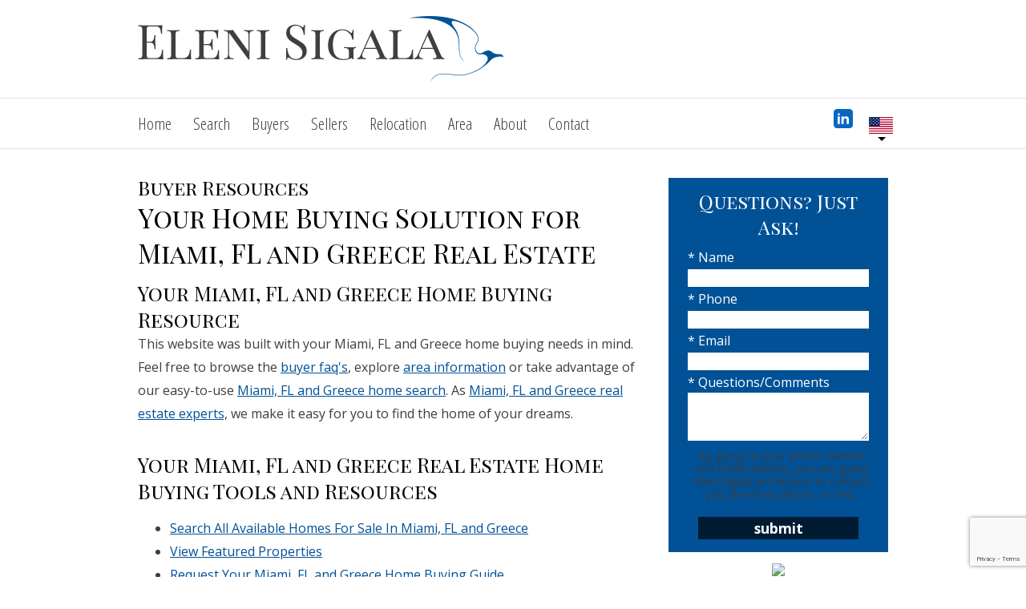

--- FILE ---
content_type: text/html; charset=UTF-8
request_url: https://www.elenisigala.com/buyers.php
body_size: 9151
content:
<!DOCTYPE html>
<html lang="en">
<head>
    <link href='https://fonts.googleapis.com/css?family=Open+Sans:400italic,700italic,400,700|Playfair+Display+SC:400,400italic,700,700italic|Open+Sans+Condensed:300' rel='stylesheet' type='text/css'>
    <link rel="stylesheet" href="https://www.elenisigala.com/site.css" TYPE="text/css">


    <title>Miami, FL and Greece Real Estate Home Buyers Assistance Provided by Eleni Sigala </title>
    <meta http-equiv="Content-Type" content="text/html;charset=utf-8">
<meta name="format-detection" content="telephone=no">
<meta http-equiv="x-ua-compatible" content="ie=edge">
	<meta name="description" content="Miami, FL and Greece Real Estate information for home buyers in Miami, FL and Greece. Allow Eleni Sigala assist you with buying your Miami, FL and Greece home or property">
	<meta name="keywords" content="Miami, FL and Greece Real Estate, Miami, FL and Greece Home Buyers Assistance, Eleni Sigala home buyer assistance">
            <link rel="canonical" href="https://www.elenisigala.com/buyers.php">
    
    <meta name="viewport" content="width=device-width, user-scalable=false">
    <meta name="google-translate-customization" content="edec3374594523cc-525f3a83f542d309-gb0bf0120c2e7b8d9-13"></meta>
    

<script>
  window.dataLayer = window.dataLayer || [];
  function gtag(){
    dataLayer.push(arguments);
  }
  gtag('js', new Date());

  
  
  function gtag_report_conversion(form_id, form_name) {
    gtag('event', 'conversion', {
      'event': 'conversion',
      'form_id': form_id,
      'form_name': form_name
    });
    return false;
  }

  </script>




<meta name="google-site-verification" content="0m3Pty1K32muVe2Fs-zBYSEpXP7SUtdmOnUhqE53jw0" /><script>
  (function(i,s,o,g,r,a,m){i['GoogleAnalyticsObject']=r;i[r]=i[r]||function(){
  (i[r].q=i[r].q||[]).push(arguments)},i[r].l=1*new Date();a=s.createElement(o),
  m=s.getElementsByTagName(o)[0];a.async=1;a.src=g;m.parentNode.insertBefore(a,m)
  })(window,document,'script','//www.google-analytics.com/analytics.js','ga');

  ga('create', 'UA-60897647-1', 'auto');
  ga('send', 'pageview');

</script>
</head>
<body id="buyers" >
    <div id="divback" class="section-">
        <div class="top">
            <div id="header">
                <a href="https://www.elenisigala.com" class="logo"><img loading="lazy" src="https://reappdata.global.ssl.fastly.net/site_data/elenisigala/layouts/sea/images/logo.png" alt="Eleni Sigala"></a>
            </div>            <div id="Hmenu">
                <div class="center-pad">
                    <div class="menu-drop" style="display: none;"><a href="#" class="btn-menu-drop">
                    <div class="menu-icon"><span></span><span></span><span></span></div>
                    </a></div>
                    <ul class="hmenu-defaults main-menu" id="tophorizontal-navigation">
                                                <li class="menu-1  menu_first">
                            <a href="https://www.elenisigala.com"
                                      >
                    Home
                </a>
                                </li>
                                                <li class="menu-2 ">
                            <a href="https://www.elenisigala.com/idx-search.php"
                                      >
                    Search
                </a>
                                </li>
                                        <li class="menu-3 menuselected">
                            <a href="https://www.elenisigala.com/buyers.php"
                   class="menu-has-children"                   >
                    Buyers
                </a>
                                                            <ul>                    <li>
                        <a href="https://www.elenisigala.com/investing-in-miami-real-estate" >
                            Investing In Miami Real Estate
                        </a>
                    </li>
                                                                            <li>
                        <a href="https://www.elenisigala.com/buyers-faq.php" >
                            Buyers FAQ's
                        </a>
                    </li>
                                                                            <li>
                        <a href="https://www.elenisigala.com/mortgage.php" >
                            Mortgage Calculator
                        </a>
                    </li>
                    </ul>                                    </li>
                                                                                                                                <li class="menu-4 ">
                            <a href="https://www.elenisigala.com/sellers.php"
                   class="menu-has-children"                   >
                    Sellers
                </a>
                                                            <ul>                    <li>
                        <a href="https://www.elenisigala.com/form-list-your-home.php" >
                            List Your Property with Eleni Sigala
                        </a>
                    </li>
                                                                            <li>
                        <a href="https://www.elenisigala.com/form-cma.php" >
                            Learn the Value of Your Property
                        </a>
                    </li>
                                                                            <li>
                        <a href="https://www.elenisigala.com/sellers-ready.php" >
                            Staging Tips
                        </a>
                    </li>
                                                                            <li>
                        <a href="https://www.elenisigala.com/form-neighborhood-sold-report.php" >
                            Neighborhood Sold Report
                        </a>
                    </li>
                    </ul>                                    </li>
                                                                                        <li class="menu-5 ">
                            <a href="https://www.elenisigala.com/relocation.php"
                   class="menu-has-children"                   >
                    Relocation
                </a>
                                                            <ul>                    <li>
                        <a href="https://www.elenisigala.com/relocation-moving.php" >
                            Moving Tips
                        </a>
                    </li>
                                                                            <li>
                        <a href="https://www.elenisigala.com/form-relocation.php" >
                            Relocation Package Request
                        </a>
                    </li>
                    </ul>                                    </li>
                                                <li class="menu-6 ">
                            <a href="https://www.elenisigala.com/area"
                                      >
                    Area
                </a>
                                </li>
                                                                                                                                <li class="menu-7 ">
                            <a href="https://www.elenisigala.com/staff.php"
                   class="menu-has-children"                   >
                    About
                </a>
                                                            <ul>                    <li>
                        <a href="https://www.elenisigala.com/staff.php" >
                            About Eleni Sigala
                        </a>
                    </li>
                                                                            <li>
                        <a href="https://www.elenisigala.com/staff.php" >
                            Read My Blog
                        </a>
                    </li>
                                                                            <li>
                        <a href="https://www.elenisigala.com/staff.php" >
                            Reviews
                        </a>
                    </li>
                                                                            <li>
                        <a href="https://www.elenisigala.com/staff.php" >
                            Business Directory
                        </a>
                    </li>
                    </ul>                                    </li>
                                                <li class="menu-8  menu_last">
                            <a href="https://www.elenisigala.com/contact.php"
                                      >
                    Contact
                </a>
                                </li>
    </ul>
                        <div class="social_widget">
        <ul class="agent_social agent_social--margin-12">
                            <li class="social-LinkedIn staff_widget--social-LinkedIn">
                    <a 
                        target="_blank" 
                        rel="noopener nofollow" 
                        href="https://www.linkedin.com/pub/eleni-sigala/45/4ba/54"
                        aria-label="Connect on LinkedIn"
                    >
                        <?xml version="1.0" encoding="utf-8"?><svg focusable="false" aria-hidden="true" xmlns="http://www.w3.org/2000/svg" width="24" height="24" viewBox="0 0 159.6 159.6">
    <path id="Exclusion_3" data-name="Exclusion 3" d="M130.909,160H29.09A29.123,29.123,0,0,1,0,130.909V29.09A29.123,29.123,0,0,1,29.09,0H130.909A29.123,29.123,0,0,1,160,29.09V130.909A29.123,29.123,0,0,1,130.909,160ZM95.618,77.331a12.208,12.208,0,0,1,12.2,12.192v35.055h19.05V89.522c0-6.675,0-16.762-7.621-22.858a24.355,24.355,0,0,0-15.329-5.48A25.016,25.016,0,0,0,96,62.473c-6.787,2.264-12.518,8.042-12.576,8.1V62.094H64.377v62.483h19.05V89.522A12.205,12.205,0,0,1,95.618,77.331ZM33.135,62.094v62.483h19.05V62.094Zm9.909-26.671a9.144,9.144,0,1,0,9.141,9.146A9.157,9.157,0,0,0,43.044,35.423Z" transform="translate(-0.002 0)" fill="#0a66c2" stroke="rgba(0,0,0,0)" stroke-width="24"/>
</svg>

                    </a>
                </li>
                    </ul>
    </div>

                    <div id="google_translate_element" style="display: none;"></div>
                     <div class="translation-links">
                        <a class="english" data-lang="English"><img loading="lazy" src="https://reappdata.global.ssl.fastly.net/site_data/elenisigala/layouts/sea/images/flag-us.png" alt="English" title="English"></a>
                        <a class="spanish" data-lang="Spanish"><img alt="Spanish" title="Spanish" loading="lazy" src="https://reappdata.global.ssl.fastly.net/site_data/elenisigala/layouts/sea/images/flag-spanish.png"></a>
                        <a class="french" data-lang="French"><img alt="French" title="French" loading="lazy" src="https://reappdata.global.ssl.fastly.net/site_data/elenisigala/layouts/sea/images/flag-france.png"></a>
                        <a class="german" data-lang="Russian"><img alt="Russian" title="Russian" loading="lazy" src="https://reappdata.global.ssl.fastly.net/site_data/elenisigala/layouts/sea/images/flag-russia.png"></a>
                    </div>
                </div>
            </div>
        </div>
                <div id="root">
            <div class="inner-content">
                                <div id="primary-column" class="primary-column" data-role="page">
                    <div class="content-pad" data-role="content">
                                        <h2 class="section">Buyer Resources</h2>                                                    <h1 class="page">Your Home Buying Solution for Miami, FL and Greece Real Estate</h1>
                                                <div id="content_body" class="content_body">
                            <h3>Your Miami, FL and Greece Home Buying Resource</h3>
<p>This website was built with your Miami, FL and Greece home buying needs in mind. Feel free to browse the <a href="buyers-faq.php">buyer faq's</a>, explore <a href="/area">area information</a> or take advantage of our easy-to-use <a href="idx-search.php">Miami, FL and Greece home search</a>. As <a href="staff.php">Miami, FL and Greece real estate experts,</a> we make it easy for you to find the home of your dreams.</p>
<h3>Your Miami, FL and Greece Real Estate Home Buying Tools and Resources</h3>
<ul>
<li><a href="idx-search.php">Search All Available Homes For Sale In Miami, FL and Greece</a></li>
<li><a href="property-list.php">View Featured Properties</a></li>
<li><a href="form-buying-guide.php">Request Your Miami, FL and Greece Home Buying Guide</a></li>
<li><a href="buyers-faq.php">Miami, FL and Greece Frequently Asked Buyer Questions</a></li>
<li><a href="form-relocation.php">Request Your Miami, FL and Greece Relocation Package</a></li>
</ul>
<h3>Your Miami, FL and Greece Home Buying Specialist</h3>
<p>Your Miami, FL and Greece home buying needs are unique to you. And because your needs are special, you require a different type of real estate agent to assist you. There's no doubt, every agent you meet will tell you they are experienced, ethical and professional but, shouldn't all real estate agents possess these qualities? <span style="font-weight: bold;">So, before you sign a buyers' agreement with just any agent, </span><a style="font-weight: bold;" href="contact.php">contact us</a> <span style="font-weight: bold;">and we'll explain why you can expect a different home buying experience - an experience focused on protecting your interest and making your home buying transaction a success.</span></p>
<h3>Your Miami, FL and Greece Home Buying Hotline!</h3>
<p>This new and innovative approach to helping you buy your next Miami, FL and Greece home will help you save time, money and reduce the high-stress associated with buying your next Miami, FL and Greece home. <span style="font-weight: bold;">Simply contact</span> <span style="font-weight: bold;">us today and we can sign you up to receive instant notifications when homes meeting your search criteria hit the market.</span> Would you like more information on how you can put the power of this system to work for you? <a href="contact.php">Contact us, your Miami, FL and Greece Home Buying Experts</a> today!</p>
                                                    </div>
                        <div id="system_body">
                            
                        </div>
                        <div id="options_body">
                            <div class="dak-contain-md dak-px-1">
    
    
            <div id="facebook_like">
            <iframe class="lazyload" src="" loading="lazy" data-src="https://www.facebook.com/plugins/like.php?href=https%3A%2F%2Fwww.elenisigala.com/buyers.php&amp;layout=standard&amp;show_faces=false&amp;action=like&amp;size=small"
                    scrolling="no" frameborder="0" allowTransparency="true" allow="encrypted-media"
                    style="border:none; overflow:hidden; max-width:450px; height:28px; width: 100%;"
                    title="Like this page via Facebook"></iframe>
        </div>
    </div>

                        </div>
                                    </div>                </div>                                <div id="secondary-column" class="secondary-column" >
                    <div class="content-pad">
                                                <form id="mini" method="post" action="" novalidate class="mini-contact">
    <input type="hidden" id="g-recaptcha-response" name="g-recaptcha-response" class="g-recaptcha-response">
  <input type="hidden" name="action" value="checkrecaptcha">
      <h2 class="mini-header">Questions? Just Ask!</h2>
        <fieldset id="minicontact" class="mini-contact-form" aria-label="Your Information">
        <legend></legend>
        <div class="mini-name mini-field">
            <label for="full_name">* Name</label>
            <input id="full_name" name="full_name" value="" type="text"
                   aria-required="true"
                   />
                    </div>          
        <div class="mini-phone mini-field">
            <label for="home_phone">* Phone</label>
            <input id="home_phone" name="home_phone" value="" type="tel"
                   aria-required="true"
                   />
                    </div>          
        <div class="mini-email mini-field">
            <label for="eci">* Email</label>
            <input id="eci" name="eci" value="" type="email"
                   aria-required="true"
                   />
            <input type="hidden" name="email" value=""  autocomplete="off" />
                    </div>
        <div class="-textarea mini-textarea">
            <label for="comments" id="label-comments" class="">* Questions/Comments</label>
            <textarea id="comments" name="comments" rows="3" cols="31"
                      aria-required="true"
                                  ></textarea>
                    </div>
                    <input type="hidden" name="dvc" id="dvc-1150" class="dvc" value="0">
<div class="market_disclosure">
    <input type="hidden" id="market_optin_input-1150" class="market_optin_input" name="market_optin" value="1">
    <span id="market_optin-1150" class="market_optin">
        By giving us your phone number and email address, you are giving Eleni Sigala permission to contact you via email, phone, or text.
    </span>
</div>

                    			<div class="mini-submit">
				<input class="form-btn g-recaptcha-btn" name="save" value="submit" type="submit"
        />
				<input type="hidden" name="f_token" value="31a7680d8941d9af1cd09c3dd52815118581c0484dc41bfe314658df4a225944">
				<input type="hidden" name="p_form_type" value="2" />
				<input type="hidden" name="referrer" value="" />
				<input type="hidden" name="p_source_system" value="1150" />
			</div>


    </fieldset>
</form>


                                                                        <div class="sidebar-widget">
                            <a target="_blank" href="https://www.jacksonhealth.org/transplant.asp"><img loading="lazy" src="https://n8.daknoadmin.com/site_data/elenisigala/editor_assets/MiamiTransplantInstitute_2015_CMYK.png" style="max-width:252px;width:100%;"></a>
                        </div>
                                                
                    </div>
                </div>                                                <div class="clear"></div>
            </div>        <br class="clear" />
        </div>        <div class="clear"></div>
        <div id="footer" class="footer-contact">
            <div class="content-pad">
                <nav class='d5-nav-footer' aria-label='Footer'>
    <ul class='footer-menu'>
                    <li class="footer-menu-home">
                                <a href="https://www.elenisigala.com" >Home</a>
            </li>
                    <li class="footer-menu-search">
                |                <a href="https://www.elenisigala.com/idx-search.php" >Search</a>
            </li>
                    <li class="footer-menu-buyers">
                |                <a href="https://www.elenisigala.com/buyers.php" >Buyers</a>
            </li>
                    <li class="footer-menu-sellers">
                |                <a href="https://www.elenisigala.com/sellers.php" >Sellers</a>
            </li>
                    <li class="footer-menu-relocation">
                |                <a href="https://www.elenisigala.com/relocation.php" >Relocation</a>
            </li>
                    <li class="footer-menu-area">
                |                <a href="https://www.elenisigala.com/area" >Area</a>
            </li>
                    <li class="footer-menu-about">
                |                <a href="https://www.elenisigala.com/staff.php" >About</a>
            </li>
                    <li class="footer-menu-contact">
                |                <a href="https://www.elenisigala.com/contact.php" >Contact</a>
            </li>
            </ul>
</nav>
                <br class="clear" />
                <div class="footer-contact">
                    <p style="text-align: center;">Website is a service of Eleni Sigala - TRITONAS REAL ESTATE SERVICES, 14200 SW 67th Ave, Miami FL 33158 <br />786.973.0563 | <a href="mailto:sigala@me.com">sigala@me.com</a></p>
                </div>
                <div class="footer-logos">
                    <img loading="lazy" src="https://reappdata.global.ssl.fastly.net/site_data/elenisigala/layouts/sea/images/logo-realtor.png" alt="REALTOR&reg;">
                    <img loading="lazy" src="https://reappdata.global.ssl.fastly.net/site_data/elenisigala/layouts/sea/images/logo-tritonas.png" alt="Tritonas Real Estate Services">
                    <img loading="lazy" src="https://reappdata.global.ssl.fastly.net/site_data/elenisigala/layouts/sea/images/logo-eho.png" alt="Equal Housing Opportunity">
                </div>
                
            </div>        </div>        <div class="dakno" >
            Copyright  &copy; 2026 | Information deemed reliable, but not guaranteed. | <a href="https://www.elenisigala.com/privacy.php">Privacy Policy</a><br />
            <a target="_blank" class="dak" href="http://www.dakno.com">Real Estate Web Design</a>
            by <a class="dak" href="http://www.dakno.com" target="_blank">Dakno Marketing.</a><br /><br />
        </div>    </div>    <script type="text/javascript" src="https://reappdata.global.ssl.fastly.net/lib/realestate_solution/layouts_lib/jquery/jquery-1.7.1/jquery-1.7.1.min.js"></script>
    <script type="text/javascript">
        jQuery.noConflict();
    </script>
    <script type="text/javascript" src="https://reappdata.global.ssl.fastly.net/lib/realestate_solution/layouts_lib/jquery/cycle/cycle2-20130206/jquery.cycle2.min.js"></script>
    <script type="text/javascript">
    function googleTranslateElementInit() {
      new google.translate.TranslateElement({ pageLanguage: 'en', autoDisplay: false },     'google_translate_element'); //remove the layout
    }
    </script>
    
    <script src="//translate.google.com/translate_a/element.js?cb=googleTranslateElementInit"     type="text/javascript"></script>
    <script src="http://code.jquery.com/jquery-1.10.1.min.js"></script>
    
    <script type="text/javascript">
    function triggerHtmlEvent(element, eventName)
    {
      var event;
      if(document.createEvent) {
          event = document.createEvent('HTMLEvents');
          event.initEvent(eventName, true, true);
          element.dispatchEvent(event);
      }
      else {
      event = document.createEventObject();
          event.eventType = eventName;
          element.fireEvent('on' + event.eventType, event);
      }
    }
    
    
         <!-- Flag click handler -->
         var jq = $.noConflict();
    jq('.translation-links a').click(function(e)
    {
      e.preventDefault();
      var lang = jq(this).data('lang');
      jq('#google_translate_element select option').each(function(){
      if(jq(this).text().indexOf(lang) > -1) {
          jq(this).parent().val(jq(this).val());
          var container = document.getElementById('google_translate_element');
          var select = container.getElementsByTagName('select')[0];
          triggerHtmlEvent(select, 'change');
      }
      });
    });
    
    </script>
    <script type="text/javascript">
        jQuery(document).ready(function() {
            jQuery("a.arrowdown[href^='#']").on('click', function(e) {
                e.preventDefault();             
                jQuery('html, body').animate({
                    scrollTop: jQuery(this.hash).offset().top - 50
                    }, 300, function(){
                });
            });
                        
            
                        
            var browserwidth = jQuery( window ).width();
            var smallcheck = 1;
            if (browserwidth <= 750) {
                jQuery(".main-menu").addClass('hmenudrop');
                jQuery('.menu-drop').show().removeClass('activemenu');
                jQuery('.hmenudrop ul').hide();
                smallcheck = 2;
            };
            jQuery(window).on('resize', function(){
                var browserwidth = jQuery( window ).width();
                if (browserwidth <= 750 && smallcheck == 1) {
                    jQuery(".main-menu").addClass('hmenudrop');
                    jQuery('.menu-drop').show().removeClass('activemenu');
                    jQuery('.hmenudrop ul').hide();
                    smallcheck = 2;
                } else if (browserwidth > 750 && smallcheck == 2) {
                    jQuery(".main-menu").removeClass('hmenudrop');
                    jQuery(".main-menu").removeAttr( 'style' );
                    jQuery('.menu-drop').hide().removeClass('activemenu');
                    jQuery('.main-menu ul').show();
                    smallcheck = 1;
                }
            });
            jQuery('.main-menu li:has(ul)').addClass('main-menu-has-ul');
            if (browserwidth <= 750) {
                jQuery('.main-menu-has-ul > a').click(function() {
                    if (jQuery(this).parent().hasClass('m-menu-open')) {
                        jQuery(this).trigger('click');
                    } else {
                        jQuery('.hmenudrop ul').hide();
                        jQuery('.hmenudrop li').removeClass('m-menu-open');
                        jQuery(this).siblings('ul').slideToggle();
                        jQuery(this).parent().addClass('m-menu-open');
                        if (!document.createTouch) {
                            return false;
                        }
                    }
                });
            }
            jQuery('.btn-menu-drop').click(function() {
                jQuery('.menu-drop').toggleClass('activemenu');
                jQuery('.main-menu').slideToggle();
                jQuery('.hmenudrop ul').hide();
                jQuery('.hmenudrop ul').removeClass('m-menu-open');
                return false;
            });
            // Gallery
            var photonumber = 0;
            var totalphotos = jQuery('.gallerythumbs a').length;
            jQuery('.gallerythumbs a').click(function(){
                var gallerypic = jQuery(this).attr("href");
                jQuery('.gallery-big img').attr('src', gallerypic);
                photonumber = jQuery('.gallerythumbs a').index(this);
                return false;
            });
            jQuery('.gallery-big a').click(function(){

                if (jQuery(this).hasClass('gallery-prev')){
                    photonumber = photonumber - 1;
                    if (photonumber < 0) {
                        photonumber = totalphotos - 1;
                    }
                } else {
                    photonumber = photonumber + 1;
                    if (photonumber == totalphotos) {
                        photonumber = 0;
                    }
                }
                var gallerypic = jQuery('.gallerythumbs a:eq(' + photonumber + ')').attr("href");
                jQuery('.gallery-big img').attr('src', gallerypic);
                return false;
            });
        });
    </script>
        <script src="https://reappdata.global.ssl.fastly.net/lib/realestate_solution/js/frontend/loadFiles.min.js"></script>
    
    <noscript id="leaflet_deferred-styles">
    <link rel="stylesheet" href="https://reappdata.global.ssl.fastly.net/lib/realestate_solution/js/leaflet/1.4.0/leaflet.min.css" />
</noscript>
<div class="mapjs_container"></div>
<script type="text/javascript">
    window.maptiler_api_key = 'qkfY6ce1hu2yZLqGriNE';
</script>
<script type="text/javascript">

    function dak_map_js_lazyload() {
        'use strict';
        var options = {
            rootMargin: '200px',
            threshold: 0
        };
        var map = document.querySelector('.dak_map');

        if ('IntersectionObserver' in window) {
            var observer = new IntersectionObserver(
                function (entries, observer) {
                    var isIntersecting = typeof entries[0].isIntersecting === 'boolean' ? entries[0].isIntersecting : entries[0].intersectionRatio > 0;
                    if (isIntersecting) {
                        dak_map_load();
                        observer.unobserve(map);
                    }
                },
                options
            );
            observer.observe(map);
        }
        else {
            dak_map_load();
        }
    }

    function dak_map_load() {
        var mapJSList = [];
        mapJSList.push('<script src="https://reappdata.global.ssl.fastly.net/lib/realestate_solution/js/leaflet/1.4.0/leaflet.js"><\/script>');
        mapJSList.push('<script src="https://reappdata.global.ssl.fastly.net/lib/realestate_solution/js/frontend/map.min.js"><\/script>');
        loadJSUrls(mapJSList, '.mapjs_container');
        window.addEventListener('DOMContentLoaded', loadMaps);

        var raf = window.requestAnimationFrame || window.mozRequestAnimationFrame ||
            window.webkitRequestAnimationFrame || window.msRequestAnimationFrame;
        if (raf) raf(function() { window.setTimeout(loadDeferredStyles("leaflet_deferred-styles"), 0); });
        else window.addEventListener('load', loadDeferredStyles("leaflet_deferred-styles"));
    }

    function loadMaps() {
        if (typeof dakMaps !== "undefined") {
            if (document.getElementById('d5m_map')) {
                if (!document.getElementById('d5m_map').classList.contains('leaflet-container')) {
                    dak_map_init();
                }
            }
            if (document.getElementById('d5widget_map')) {
                if (!document.getElementById('d5widget_map').classList.contains('leaflet-container')) {
                    dak_widget_map_init();
                }
            }
            if (document.getElementById('d5area_map')) {
                if (!document.getElementById('d5area_map').classList.contains('leaflet-container')) {
                    dak_map_init();
                }
            }
          if (document.getElementById('dapropmap')) {
            if (!document.getElementById('dapropmap').classList.contains('leaflet-container')) {
              initPropertyMap();
            }
          }
          if (document.getElementById('dacnmap')) {
            if (!document.getElementById('dacnmap').classList.contains('leaflet-container')) {
              initCondoMap();
            }
          }
        }
    }

    if (document.querySelector('.dak_map')) {
        dak_map_js_lazyload();
    }
</script>




    <script src="https://reappdata.global.ssl.fastly.net/dist/js/site.aa6e76e4c45b4466f6de.js"></script>
    <div class="jsContainer"></div>
    <script>
      var jsList = [];
      if (document.querySelector('.dak-react') || document.querySelector('.dak-react-sellerform')) {
        jsList.push('<script src="https://reappdata.global.ssl.fastly.net/dist/js/bundle.2603a30c64d26ebaf619.js"><\/script>');
        if (document.querySelector('.dak-react')) {
          jsList.push('<script src="https://reappdata.global.ssl.fastly.net/dist/js/frontend.ff206d0134c092f3f9c6.js"><\/script>');
        }
        if (document.querySelector('.dak-react-sellerform')) {
          jsList.push('<script src="https://reappdata.global.ssl.fastly.net/dist/js/sellerform.dbbb0f22fce4e22c686d.js"><\/script>');
        }
      }
      if (document.querySelector('.didx-carousel')
          || document.querySelector('.property-grid-async')
          || document.querySelector('.didx-grid')
          || document.querySelector('.d5-grid-results')
          || document.querySelector('.dak_photos--main')
      ) {
        jsList.push('<script src="https://reappdata.global.ssl.fastly.net/dist/js/gridgallery.762fcde19a82e15cf342.js"><\/script>');
      }
      if (document.querySelector('.d5-js-idx-count')) {
        jsList.push('<script src="https://reappdata.global.ssl.fastly.net/dist/js/searchCount.71bdde49ab270e22e727.js"><\/script>');
      }
      if (document.querySelector('.d5-js-idx-stats')) {
        jsList.push('<script src="https://reappdata.global.ssl.fastly.net/dist/js/searchStats.4e4775970992ef3b7fe4.js"><\/script>');
      }
      if (document.querySelector('.d5-js-idx-sqft')) {
        jsList.push('<script src="https://reappdata.global.ssl.fastly.net/dist/js/searchSqft.12067c823e97e181d042.js"><\/script>');
      }
      if (document.querySelector('.dak-js-list')) {
        jsList.push('<script src="https://reappdata.global.ssl.fastly.net/dist/js/dropdown.0a361d2c7aa439e469cd.js"><\/script>');
      }
      if (document.querySelector('.dak-js-tabs-container')) {
        jsList.push('<script src="https://reappdata.global.ssl.fastly.net/dist/js/tabs.ebd4d1a90760f5898643.js"><\/script>');
      }
            if (document.getElementById("minicontact") || document.querySelectorAll(".standard-form")) {
        jsList.push('<script src="https://www.google.com/recaptcha/api.js?render=6LfVyAseAAAAAEAmQk_uqUBCJAXErePIo9h8sTQy"><\/script>');
      }
      
      if (jsList) {
        loadJSUrls(jsList, '.jsContainer');
      }
    </script>





</body>
</html>


--- FILE ---
content_type: text/html; charset=utf-8
request_url: https://www.google.com/recaptcha/api2/anchor?ar=1&k=6LfVyAseAAAAAEAmQk_uqUBCJAXErePIo9h8sTQy&co=aHR0cHM6Ly93d3cuZWxlbmlzaWdhbGEuY29tOjQ0Mw..&hl=en&v=PoyoqOPhxBO7pBk68S4YbpHZ&size=invisible&anchor-ms=20000&execute-ms=30000&cb=3hc1rp9byshs
body_size: 48716
content:
<!DOCTYPE HTML><html dir="ltr" lang="en"><head><meta http-equiv="Content-Type" content="text/html; charset=UTF-8">
<meta http-equiv="X-UA-Compatible" content="IE=edge">
<title>reCAPTCHA</title>
<style type="text/css">
/* cyrillic-ext */
@font-face {
  font-family: 'Roboto';
  font-style: normal;
  font-weight: 400;
  font-stretch: 100%;
  src: url(//fonts.gstatic.com/s/roboto/v48/KFO7CnqEu92Fr1ME7kSn66aGLdTylUAMa3GUBHMdazTgWw.woff2) format('woff2');
  unicode-range: U+0460-052F, U+1C80-1C8A, U+20B4, U+2DE0-2DFF, U+A640-A69F, U+FE2E-FE2F;
}
/* cyrillic */
@font-face {
  font-family: 'Roboto';
  font-style: normal;
  font-weight: 400;
  font-stretch: 100%;
  src: url(//fonts.gstatic.com/s/roboto/v48/KFO7CnqEu92Fr1ME7kSn66aGLdTylUAMa3iUBHMdazTgWw.woff2) format('woff2');
  unicode-range: U+0301, U+0400-045F, U+0490-0491, U+04B0-04B1, U+2116;
}
/* greek-ext */
@font-face {
  font-family: 'Roboto';
  font-style: normal;
  font-weight: 400;
  font-stretch: 100%;
  src: url(//fonts.gstatic.com/s/roboto/v48/KFO7CnqEu92Fr1ME7kSn66aGLdTylUAMa3CUBHMdazTgWw.woff2) format('woff2');
  unicode-range: U+1F00-1FFF;
}
/* greek */
@font-face {
  font-family: 'Roboto';
  font-style: normal;
  font-weight: 400;
  font-stretch: 100%;
  src: url(//fonts.gstatic.com/s/roboto/v48/KFO7CnqEu92Fr1ME7kSn66aGLdTylUAMa3-UBHMdazTgWw.woff2) format('woff2');
  unicode-range: U+0370-0377, U+037A-037F, U+0384-038A, U+038C, U+038E-03A1, U+03A3-03FF;
}
/* math */
@font-face {
  font-family: 'Roboto';
  font-style: normal;
  font-weight: 400;
  font-stretch: 100%;
  src: url(//fonts.gstatic.com/s/roboto/v48/KFO7CnqEu92Fr1ME7kSn66aGLdTylUAMawCUBHMdazTgWw.woff2) format('woff2');
  unicode-range: U+0302-0303, U+0305, U+0307-0308, U+0310, U+0312, U+0315, U+031A, U+0326-0327, U+032C, U+032F-0330, U+0332-0333, U+0338, U+033A, U+0346, U+034D, U+0391-03A1, U+03A3-03A9, U+03B1-03C9, U+03D1, U+03D5-03D6, U+03F0-03F1, U+03F4-03F5, U+2016-2017, U+2034-2038, U+203C, U+2040, U+2043, U+2047, U+2050, U+2057, U+205F, U+2070-2071, U+2074-208E, U+2090-209C, U+20D0-20DC, U+20E1, U+20E5-20EF, U+2100-2112, U+2114-2115, U+2117-2121, U+2123-214F, U+2190, U+2192, U+2194-21AE, U+21B0-21E5, U+21F1-21F2, U+21F4-2211, U+2213-2214, U+2216-22FF, U+2308-230B, U+2310, U+2319, U+231C-2321, U+2336-237A, U+237C, U+2395, U+239B-23B7, U+23D0, U+23DC-23E1, U+2474-2475, U+25AF, U+25B3, U+25B7, U+25BD, U+25C1, U+25CA, U+25CC, U+25FB, U+266D-266F, U+27C0-27FF, U+2900-2AFF, U+2B0E-2B11, U+2B30-2B4C, U+2BFE, U+3030, U+FF5B, U+FF5D, U+1D400-1D7FF, U+1EE00-1EEFF;
}
/* symbols */
@font-face {
  font-family: 'Roboto';
  font-style: normal;
  font-weight: 400;
  font-stretch: 100%;
  src: url(//fonts.gstatic.com/s/roboto/v48/KFO7CnqEu92Fr1ME7kSn66aGLdTylUAMaxKUBHMdazTgWw.woff2) format('woff2');
  unicode-range: U+0001-000C, U+000E-001F, U+007F-009F, U+20DD-20E0, U+20E2-20E4, U+2150-218F, U+2190, U+2192, U+2194-2199, U+21AF, U+21E6-21F0, U+21F3, U+2218-2219, U+2299, U+22C4-22C6, U+2300-243F, U+2440-244A, U+2460-24FF, U+25A0-27BF, U+2800-28FF, U+2921-2922, U+2981, U+29BF, U+29EB, U+2B00-2BFF, U+4DC0-4DFF, U+FFF9-FFFB, U+10140-1018E, U+10190-1019C, U+101A0, U+101D0-101FD, U+102E0-102FB, U+10E60-10E7E, U+1D2C0-1D2D3, U+1D2E0-1D37F, U+1F000-1F0FF, U+1F100-1F1AD, U+1F1E6-1F1FF, U+1F30D-1F30F, U+1F315, U+1F31C, U+1F31E, U+1F320-1F32C, U+1F336, U+1F378, U+1F37D, U+1F382, U+1F393-1F39F, U+1F3A7-1F3A8, U+1F3AC-1F3AF, U+1F3C2, U+1F3C4-1F3C6, U+1F3CA-1F3CE, U+1F3D4-1F3E0, U+1F3ED, U+1F3F1-1F3F3, U+1F3F5-1F3F7, U+1F408, U+1F415, U+1F41F, U+1F426, U+1F43F, U+1F441-1F442, U+1F444, U+1F446-1F449, U+1F44C-1F44E, U+1F453, U+1F46A, U+1F47D, U+1F4A3, U+1F4B0, U+1F4B3, U+1F4B9, U+1F4BB, U+1F4BF, U+1F4C8-1F4CB, U+1F4D6, U+1F4DA, U+1F4DF, U+1F4E3-1F4E6, U+1F4EA-1F4ED, U+1F4F7, U+1F4F9-1F4FB, U+1F4FD-1F4FE, U+1F503, U+1F507-1F50B, U+1F50D, U+1F512-1F513, U+1F53E-1F54A, U+1F54F-1F5FA, U+1F610, U+1F650-1F67F, U+1F687, U+1F68D, U+1F691, U+1F694, U+1F698, U+1F6AD, U+1F6B2, U+1F6B9-1F6BA, U+1F6BC, U+1F6C6-1F6CF, U+1F6D3-1F6D7, U+1F6E0-1F6EA, U+1F6F0-1F6F3, U+1F6F7-1F6FC, U+1F700-1F7FF, U+1F800-1F80B, U+1F810-1F847, U+1F850-1F859, U+1F860-1F887, U+1F890-1F8AD, U+1F8B0-1F8BB, U+1F8C0-1F8C1, U+1F900-1F90B, U+1F93B, U+1F946, U+1F984, U+1F996, U+1F9E9, U+1FA00-1FA6F, U+1FA70-1FA7C, U+1FA80-1FA89, U+1FA8F-1FAC6, U+1FACE-1FADC, U+1FADF-1FAE9, U+1FAF0-1FAF8, U+1FB00-1FBFF;
}
/* vietnamese */
@font-face {
  font-family: 'Roboto';
  font-style: normal;
  font-weight: 400;
  font-stretch: 100%;
  src: url(//fonts.gstatic.com/s/roboto/v48/KFO7CnqEu92Fr1ME7kSn66aGLdTylUAMa3OUBHMdazTgWw.woff2) format('woff2');
  unicode-range: U+0102-0103, U+0110-0111, U+0128-0129, U+0168-0169, U+01A0-01A1, U+01AF-01B0, U+0300-0301, U+0303-0304, U+0308-0309, U+0323, U+0329, U+1EA0-1EF9, U+20AB;
}
/* latin-ext */
@font-face {
  font-family: 'Roboto';
  font-style: normal;
  font-weight: 400;
  font-stretch: 100%;
  src: url(//fonts.gstatic.com/s/roboto/v48/KFO7CnqEu92Fr1ME7kSn66aGLdTylUAMa3KUBHMdazTgWw.woff2) format('woff2');
  unicode-range: U+0100-02BA, U+02BD-02C5, U+02C7-02CC, U+02CE-02D7, U+02DD-02FF, U+0304, U+0308, U+0329, U+1D00-1DBF, U+1E00-1E9F, U+1EF2-1EFF, U+2020, U+20A0-20AB, U+20AD-20C0, U+2113, U+2C60-2C7F, U+A720-A7FF;
}
/* latin */
@font-face {
  font-family: 'Roboto';
  font-style: normal;
  font-weight: 400;
  font-stretch: 100%;
  src: url(//fonts.gstatic.com/s/roboto/v48/KFO7CnqEu92Fr1ME7kSn66aGLdTylUAMa3yUBHMdazQ.woff2) format('woff2');
  unicode-range: U+0000-00FF, U+0131, U+0152-0153, U+02BB-02BC, U+02C6, U+02DA, U+02DC, U+0304, U+0308, U+0329, U+2000-206F, U+20AC, U+2122, U+2191, U+2193, U+2212, U+2215, U+FEFF, U+FFFD;
}
/* cyrillic-ext */
@font-face {
  font-family: 'Roboto';
  font-style: normal;
  font-weight: 500;
  font-stretch: 100%;
  src: url(//fonts.gstatic.com/s/roboto/v48/KFO7CnqEu92Fr1ME7kSn66aGLdTylUAMa3GUBHMdazTgWw.woff2) format('woff2');
  unicode-range: U+0460-052F, U+1C80-1C8A, U+20B4, U+2DE0-2DFF, U+A640-A69F, U+FE2E-FE2F;
}
/* cyrillic */
@font-face {
  font-family: 'Roboto';
  font-style: normal;
  font-weight: 500;
  font-stretch: 100%;
  src: url(//fonts.gstatic.com/s/roboto/v48/KFO7CnqEu92Fr1ME7kSn66aGLdTylUAMa3iUBHMdazTgWw.woff2) format('woff2');
  unicode-range: U+0301, U+0400-045F, U+0490-0491, U+04B0-04B1, U+2116;
}
/* greek-ext */
@font-face {
  font-family: 'Roboto';
  font-style: normal;
  font-weight: 500;
  font-stretch: 100%;
  src: url(//fonts.gstatic.com/s/roboto/v48/KFO7CnqEu92Fr1ME7kSn66aGLdTylUAMa3CUBHMdazTgWw.woff2) format('woff2');
  unicode-range: U+1F00-1FFF;
}
/* greek */
@font-face {
  font-family: 'Roboto';
  font-style: normal;
  font-weight: 500;
  font-stretch: 100%;
  src: url(//fonts.gstatic.com/s/roboto/v48/KFO7CnqEu92Fr1ME7kSn66aGLdTylUAMa3-UBHMdazTgWw.woff2) format('woff2');
  unicode-range: U+0370-0377, U+037A-037F, U+0384-038A, U+038C, U+038E-03A1, U+03A3-03FF;
}
/* math */
@font-face {
  font-family: 'Roboto';
  font-style: normal;
  font-weight: 500;
  font-stretch: 100%;
  src: url(//fonts.gstatic.com/s/roboto/v48/KFO7CnqEu92Fr1ME7kSn66aGLdTylUAMawCUBHMdazTgWw.woff2) format('woff2');
  unicode-range: U+0302-0303, U+0305, U+0307-0308, U+0310, U+0312, U+0315, U+031A, U+0326-0327, U+032C, U+032F-0330, U+0332-0333, U+0338, U+033A, U+0346, U+034D, U+0391-03A1, U+03A3-03A9, U+03B1-03C9, U+03D1, U+03D5-03D6, U+03F0-03F1, U+03F4-03F5, U+2016-2017, U+2034-2038, U+203C, U+2040, U+2043, U+2047, U+2050, U+2057, U+205F, U+2070-2071, U+2074-208E, U+2090-209C, U+20D0-20DC, U+20E1, U+20E5-20EF, U+2100-2112, U+2114-2115, U+2117-2121, U+2123-214F, U+2190, U+2192, U+2194-21AE, U+21B0-21E5, U+21F1-21F2, U+21F4-2211, U+2213-2214, U+2216-22FF, U+2308-230B, U+2310, U+2319, U+231C-2321, U+2336-237A, U+237C, U+2395, U+239B-23B7, U+23D0, U+23DC-23E1, U+2474-2475, U+25AF, U+25B3, U+25B7, U+25BD, U+25C1, U+25CA, U+25CC, U+25FB, U+266D-266F, U+27C0-27FF, U+2900-2AFF, U+2B0E-2B11, U+2B30-2B4C, U+2BFE, U+3030, U+FF5B, U+FF5D, U+1D400-1D7FF, U+1EE00-1EEFF;
}
/* symbols */
@font-face {
  font-family: 'Roboto';
  font-style: normal;
  font-weight: 500;
  font-stretch: 100%;
  src: url(//fonts.gstatic.com/s/roboto/v48/KFO7CnqEu92Fr1ME7kSn66aGLdTylUAMaxKUBHMdazTgWw.woff2) format('woff2');
  unicode-range: U+0001-000C, U+000E-001F, U+007F-009F, U+20DD-20E0, U+20E2-20E4, U+2150-218F, U+2190, U+2192, U+2194-2199, U+21AF, U+21E6-21F0, U+21F3, U+2218-2219, U+2299, U+22C4-22C6, U+2300-243F, U+2440-244A, U+2460-24FF, U+25A0-27BF, U+2800-28FF, U+2921-2922, U+2981, U+29BF, U+29EB, U+2B00-2BFF, U+4DC0-4DFF, U+FFF9-FFFB, U+10140-1018E, U+10190-1019C, U+101A0, U+101D0-101FD, U+102E0-102FB, U+10E60-10E7E, U+1D2C0-1D2D3, U+1D2E0-1D37F, U+1F000-1F0FF, U+1F100-1F1AD, U+1F1E6-1F1FF, U+1F30D-1F30F, U+1F315, U+1F31C, U+1F31E, U+1F320-1F32C, U+1F336, U+1F378, U+1F37D, U+1F382, U+1F393-1F39F, U+1F3A7-1F3A8, U+1F3AC-1F3AF, U+1F3C2, U+1F3C4-1F3C6, U+1F3CA-1F3CE, U+1F3D4-1F3E0, U+1F3ED, U+1F3F1-1F3F3, U+1F3F5-1F3F7, U+1F408, U+1F415, U+1F41F, U+1F426, U+1F43F, U+1F441-1F442, U+1F444, U+1F446-1F449, U+1F44C-1F44E, U+1F453, U+1F46A, U+1F47D, U+1F4A3, U+1F4B0, U+1F4B3, U+1F4B9, U+1F4BB, U+1F4BF, U+1F4C8-1F4CB, U+1F4D6, U+1F4DA, U+1F4DF, U+1F4E3-1F4E6, U+1F4EA-1F4ED, U+1F4F7, U+1F4F9-1F4FB, U+1F4FD-1F4FE, U+1F503, U+1F507-1F50B, U+1F50D, U+1F512-1F513, U+1F53E-1F54A, U+1F54F-1F5FA, U+1F610, U+1F650-1F67F, U+1F687, U+1F68D, U+1F691, U+1F694, U+1F698, U+1F6AD, U+1F6B2, U+1F6B9-1F6BA, U+1F6BC, U+1F6C6-1F6CF, U+1F6D3-1F6D7, U+1F6E0-1F6EA, U+1F6F0-1F6F3, U+1F6F7-1F6FC, U+1F700-1F7FF, U+1F800-1F80B, U+1F810-1F847, U+1F850-1F859, U+1F860-1F887, U+1F890-1F8AD, U+1F8B0-1F8BB, U+1F8C0-1F8C1, U+1F900-1F90B, U+1F93B, U+1F946, U+1F984, U+1F996, U+1F9E9, U+1FA00-1FA6F, U+1FA70-1FA7C, U+1FA80-1FA89, U+1FA8F-1FAC6, U+1FACE-1FADC, U+1FADF-1FAE9, U+1FAF0-1FAF8, U+1FB00-1FBFF;
}
/* vietnamese */
@font-face {
  font-family: 'Roboto';
  font-style: normal;
  font-weight: 500;
  font-stretch: 100%;
  src: url(//fonts.gstatic.com/s/roboto/v48/KFO7CnqEu92Fr1ME7kSn66aGLdTylUAMa3OUBHMdazTgWw.woff2) format('woff2');
  unicode-range: U+0102-0103, U+0110-0111, U+0128-0129, U+0168-0169, U+01A0-01A1, U+01AF-01B0, U+0300-0301, U+0303-0304, U+0308-0309, U+0323, U+0329, U+1EA0-1EF9, U+20AB;
}
/* latin-ext */
@font-face {
  font-family: 'Roboto';
  font-style: normal;
  font-weight: 500;
  font-stretch: 100%;
  src: url(//fonts.gstatic.com/s/roboto/v48/KFO7CnqEu92Fr1ME7kSn66aGLdTylUAMa3KUBHMdazTgWw.woff2) format('woff2');
  unicode-range: U+0100-02BA, U+02BD-02C5, U+02C7-02CC, U+02CE-02D7, U+02DD-02FF, U+0304, U+0308, U+0329, U+1D00-1DBF, U+1E00-1E9F, U+1EF2-1EFF, U+2020, U+20A0-20AB, U+20AD-20C0, U+2113, U+2C60-2C7F, U+A720-A7FF;
}
/* latin */
@font-face {
  font-family: 'Roboto';
  font-style: normal;
  font-weight: 500;
  font-stretch: 100%;
  src: url(//fonts.gstatic.com/s/roboto/v48/KFO7CnqEu92Fr1ME7kSn66aGLdTylUAMa3yUBHMdazQ.woff2) format('woff2');
  unicode-range: U+0000-00FF, U+0131, U+0152-0153, U+02BB-02BC, U+02C6, U+02DA, U+02DC, U+0304, U+0308, U+0329, U+2000-206F, U+20AC, U+2122, U+2191, U+2193, U+2212, U+2215, U+FEFF, U+FFFD;
}
/* cyrillic-ext */
@font-face {
  font-family: 'Roboto';
  font-style: normal;
  font-weight: 900;
  font-stretch: 100%;
  src: url(//fonts.gstatic.com/s/roboto/v48/KFO7CnqEu92Fr1ME7kSn66aGLdTylUAMa3GUBHMdazTgWw.woff2) format('woff2');
  unicode-range: U+0460-052F, U+1C80-1C8A, U+20B4, U+2DE0-2DFF, U+A640-A69F, U+FE2E-FE2F;
}
/* cyrillic */
@font-face {
  font-family: 'Roboto';
  font-style: normal;
  font-weight: 900;
  font-stretch: 100%;
  src: url(//fonts.gstatic.com/s/roboto/v48/KFO7CnqEu92Fr1ME7kSn66aGLdTylUAMa3iUBHMdazTgWw.woff2) format('woff2');
  unicode-range: U+0301, U+0400-045F, U+0490-0491, U+04B0-04B1, U+2116;
}
/* greek-ext */
@font-face {
  font-family: 'Roboto';
  font-style: normal;
  font-weight: 900;
  font-stretch: 100%;
  src: url(//fonts.gstatic.com/s/roboto/v48/KFO7CnqEu92Fr1ME7kSn66aGLdTylUAMa3CUBHMdazTgWw.woff2) format('woff2');
  unicode-range: U+1F00-1FFF;
}
/* greek */
@font-face {
  font-family: 'Roboto';
  font-style: normal;
  font-weight: 900;
  font-stretch: 100%;
  src: url(//fonts.gstatic.com/s/roboto/v48/KFO7CnqEu92Fr1ME7kSn66aGLdTylUAMa3-UBHMdazTgWw.woff2) format('woff2');
  unicode-range: U+0370-0377, U+037A-037F, U+0384-038A, U+038C, U+038E-03A1, U+03A3-03FF;
}
/* math */
@font-face {
  font-family: 'Roboto';
  font-style: normal;
  font-weight: 900;
  font-stretch: 100%;
  src: url(//fonts.gstatic.com/s/roboto/v48/KFO7CnqEu92Fr1ME7kSn66aGLdTylUAMawCUBHMdazTgWw.woff2) format('woff2');
  unicode-range: U+0302-0303, U+0305, U+0307-0308, U+0310, U+0312, U+0315, U+031A, U+0326-0327, U+032C, U+032F-0330, U+0332-0333, U+0338, U+033A, U+0346, U+034D, U+0391-03A1, U+03A3-03A9, U+03B1-03C9, U+03D1, U+03D5-03D6, U+03F0-03F1, U+03F4-03F5, U+2016-2017, U+2034-2038, U+203C, U+2040, U+2043, U+2047, U+2050, U+2057, U+205F, U+2070-2071, U+2074-208E, U+2090-209C, U+20D0-20DC, U+20E1, U+20E5-20EF, U+2100-2112, U+2114-2115, U+2117-2121, U+2123-214F, U+2190, U+2192, U+2194-21AE, U+21B0-21E5, U+21F1-21F2, U+21F4-2211, U+2213-2214, U+2216-22FF, U+2308-230B, U+2310, U+2319, U+231C-2321, U+2336-237A, U+237C, U+2395, U+239B-23B7, U+23D0, U+23DC-23E1, U+2474-2475, U+25AF, U+25B3, U+25B7, U+25BD, U+25C1, U+25CA, U+25CC, U+25FB, U+266D-266F, U+27C0-27FF, U+2900-2AFF, U+2B0E-2B11, U+2B30-2B4C, U+2BFE, U+3030, U+FF5B, U+FF5D, U+1D400-1D7FF, U+1EE00-1EEFF;
}
/* symbols */
@font-face {
  font-family: 'Roboto';
  font-style: normal;
  font-weight: 900;
  font-stretch: 100%;
  src: url(//fonts.gstatic.com/s/roboto/v48/KFO7CnqEu92Fr1ME7kSn66aGLdTylUAMaxKUBHMdazTgWw.woff2) format('woff2');
  unicode-range: U+0001-000C, U+000E-001F, U+007F-009F, U+20DD-20E0, U+20E2-20E4, U+2150-218F, U+2190, U+2192, U+2194-2199, U+21AF, U+21E6-21F0, U+21F3, U+2218-2219, U+2299, U+22C4-22C6, U+2300-243F, U+2440-244A, U+2460-24FF, U+25A0-27BF, U+2800-28FF, U+2921-2922, U+2981, U+29BF, U+29EB, U+2B00-2BFF, U+4DC0-4DFF, U+FFF9-FFFB, U+10140-1018E, U+10190-1019C, U+101A0, U+101D0-101FD, U+102E0-102FB, U+10E60-10E7E, U+1D2C0-1D2D3, U+1D2E0-1D37F, U+1F000-1F0FF, U+1F100-1F1AD, U+1F1E6-1F1FF, U+1F30D-1F30F, U+1F315, U+1F31C, U+1F31E, U+1F320-1F32C, U+1F336, U+1F378, U+1F37D, U+1F382, U+1F393-1F39F, U+1F3A7-1F3A8, U+1F3AC-1F3AF, U+1F3C2, U+1F3C4-1F3C6, U+1F3CA-1F3CE, U+1F3D4-1F3E0, U+1F3ED, U+1F3F1-1F3F3, U+1F3F5-1F3F7, U+1F408, U+1F415, U+1F41F, U+1F426, U+1F43F, U+1F441-1F442, U+1F444, U+1F446-1F449, U+1F44C-1F44E, U+1F453, U+1F46A, U+1F47D, U+1F4A3, U+1F4B0, U+1F4B3, U+1F4B9, U+1F4BB, U+1F4BF, U+1F4C8-1F4CB, U+1F4D6, U+1F4DA, U+1F4DF, U+1F4E3-1F4E6, U+1F4EA-1F4ED, U+1F4F7, U+1F4F9-1F4FB, U+1F4FD-1F4FE, U+1F503, U+1F507-1F50B, U+1F50D, U+1F512-1F513, U+1F53E-1F54A, U+1F54F-1F5FA, U+1F610, U+1F650-1F67F, U+1F687, U+1F68D, U+1F691, U+1F694, U+1F698, U+1F6AD, U+1F6B2, U+1F6B9-1F6BA, U+1F6BC, U+1F6C6-1F6CF, U+1F6D3-1F6D7, U+1F6E0-1F6EA, U+1F6F0-1F6F3, U+1F6F7-1F6FC, U+1F700-1F7FF, U+1F800-1F80B, U+1F810-1F847, U+1F850-1F859, U+1F860-1F887, U+1F890-1F8AD, U+1F8B0-1F8BB, U+1F8C0-1F8C1, U+1F900-1F90B, U+1F93B, U+1F946, U+1F984, U+1F996, U+1F9E9, U+1FA00-1FA6F, U+1FA70-1FA7C, U+1FA80-1FA89, U+1FA8F-1FAC6, U+1FACE-1FADC, U+1FADF-1FAE9, U+1FAF0-1FAF8, U+1FB00-1FBFF;
}
/* vietnamese */
@font-face {
  font-family: 'Roboto';
  font-style: normal;
  font-weight: 900;
  font-stretch: 100%;
  src: url(//fonts.gstatic.com/s/roboto/v48/KFO7CnqEu92Fr1ME7kSn66aGLdTylUAMa3OUBHMdazTgWw.woff2) format('woff2');
  unicode-range: U+0102-0103, U+0110-0111, U+0128-0129, U+0168-0169, U+01A0-01A1, U+01AF-01B0, U+0300-0301, U+0303-0304, U+0308-0309, U+0323, U+0329, U+1EA0-1EF9, U+20AB;
}
/* latin-ext */
@font-face {
  font-family: 'Roboto';
  font-style: normal;
  font-weight: 900;
  font-stretch: 100%;
  src: url(//fonts.gstatic.com/s/roboto/v48/KFO7CnqEu92Fr1ME7kSn66aGLdTylUAMa3KUBHMdazTgWw.woff2) format('woff2');
  unicode-range: U+0100-02BA, U+02BD-02C5, U+02C7-02CC, U+02CE-02D7, U+02DD-02FF, U+0304, U+0308, U+0329, U+1D00-1DBF, U+1E00-1E9F, U+1EF2-1EFF, U+2020, U+20A0-20AB, U+20AD-20C0, U+2113, U+2C60-2C7F, U+A720-A7FF;
}
/* latin */
@font-face {
  font-family: 'Roboto';
  font-style: normal;
  font-weight: 900;
  font-stretch: 100%;
  src: url(//fonts.gstatic.com/s/roboto/v48/KFO7CnqEu92Fr1ME7kSn66aGLdTylUAMa3yUBHMdazQ.woff2) format('woff2');
  unicode-range: U+0000-00FF, U+0131, U+0152-0153, U+02BB-02BC, U+02C6, U+02DA, U+02DC, U+0304, U+0308, U+0329, U+2000-206F, U+20AC, U+2122, U+2191, U+2193, U+2212, U+2215, U+FEFF, U+FFFD;
}

</style>
<link rel="stylesheet" type="text/css" href="https://www.gstatic.com/recaptcha/releases/PoyoqOPhxBO7pBk68S4YbpHZ/styles__ltr.css">
<script nonce="5x1BtRHjH9sItYhG780UFg" type="text/javascript">window['__recaptcha_api'] = 'https://www.google.com/recaptcha/api2/';</script>
<script type="text/javascript" src="https://www.gstatic.com/recaptcha/releases/PoyoqOPhxBO7pBk68S4YbpHZ/recaptcha__en.js" nonce="5x1BtRHjH9sItYhG780UFg">
      
    </script></head>
<body><div id="rc-anchor-alert" class="rc-anchor-alert"></div>
<input type="hidden" id="recaptcha-token" value="[base64]">
<script type="text/javascript" nonce="5x1BtRHjH9sItYhG780UFg">
      recaptcha.anchor.Main.init("[\x22ainput\x22,[\x22bgdata\x22,\x22\x22,\[base64]/[base64]/[base64]/[base64]/[base64]/UltsKytdPUU6KEU8MjA0OD9SW2wrK109RT4+NnwxOTI6KChFJjY0NTEyKT09NTUyOTYmJk0rMTxjLmxlbmd0aCYmKGMuY2hhckNvZGVBdChNKzEpJjY0NTEyKT09NTYzMjA/[base64]/[base64]/[base64]/[base64]/[base64]/[base64]/[base64]\x22,\[base64]\x22,\x22GMO9ISc5wp01w71IwonCuRnDjBLCrsOJaUxQZ8OTSQ/DoHgdOF0LwrvDtsOiDi16WcKsUcKgw5IOw7jDoMOWw4BmICU1C0p/[base64]/DojNXfzzCiGHDtsKWCSrDnVR8w5LCk8O8w7rCjmVCw7BRAHbCgTVXw5jDjcOXDMO7cz09DW3CpCvCuMOnwrvDgcOlwpPDpMOfwoJAw7XCssO1XAAywqF1wqHCt3/DiMO8w4ZZRsO1w6ESMcKqw6tsw64VLm/DmcKSDsOhR8ODwrfDjsO+wqV+c38+w6LDkU5ZQnDCv8O3NSB/worDj8KGwoYFRcOXGH1JOMKMHsOywp7CnsKvDsKzwqvDt8K8VsK0IsOiexdfw6QvWSARfcOMP1RCcBzCu8KGw4AQeVJ1J8Kiw4nCgTcPHx5GCcK5w7XCncOmwqHDmsKwBsOGw5/DmcKbdFLCmMORw4fCocK2woBvV8OYwpTCiH/DvzPCvcOgw6XDkXrDqWw8OXwKw6E5P8OyKsKjw4NNw6gTwrfDisOUw4Ytw7HDnE4vw6obYMKuPzvDqDREw6hnwqprRxTDjBQ2wqURcMOAwrIXCsORwpEPw6FbUsKoQX4rJ8KBFMKqalggw51/eXXDosORFcK/[base64]/CjHPCssO3TGAjDMKFJsKCDA4qYsObNcO2S8K4DcOwFQY/Flshe8O9Hwg2TibDs0R7w5lUaBdfTcONeX3Cs3Nnw6B7w4ZfaHpmw6rCgMKgR35owpl3w5Vxw4LDnwPDvVvDusKoZgrCul/Ck8OyHMKYw5IGdsKRHRPDl8KOw4HDkmbDnmXDp0YqwrrCm3/DqMOXb8OuQidvLE3CqsKDwoZcw6psw6xyw4zDtsKMSMKyfsKNwpNieyh0S8O2fkgowqMhHlAJwootwrJkQD0ABT5BwqXDtizDu2jDq8OLwrIgw4nCvh7DmsOtbGvDpU5rwqzCvjVdcS3Diz1Zw7jDtnsswpfCtcOXw5vDow/CgjLCm3RXXAQ4w6zCqyYTwqXCsMK4wq/[base64]/[base64]/Cqg0EGV8WA8KRwo1rw45PwrMIwqHCu8OBBsKmD8OPQXFvU2s7wpVeN8KPV8OZU8O0w7o3wpkIw5jCsB53cMOmw7bDpMK7wpojwpvCgU7DlMO3XMKnJH4LdWLCnMOyw4bCt8KmwqjCsR/ChkxLwrU5WsK9wpbCvjXCscKaWcKGXA/Cl8OSYV5zwo3DscKzb2XCgR0cwofDiXN5FyhLXUo7w6d7W2gbw4rCngwSQ2DDj2TDtsOwwr1fw6vDgMO0R8OLwpUIw77CghRswpTDsUbClwl0w4d6w59EYcKmSsOTW8KOw4k4w5LCvgdbwrzDslpjwrksw4lPfsKNw6cRZMKSJ8OZwp9FdMK1IW/DtAfCj8KAw4oNAsOiwqLDjn/DoMKHcMO9O8KJwqMlDB12wrl3wpLCpsOowpJ5w6l0M0w/JQ7CqsKCbMKNw67ClsK1w7pkw7sJFcK3BnfCusOnw5LCqMOAwo46N8KfahfCu8KBwqLDinhWPsKYAQrDolTCqsOaHkkGw554N8O9wr/Cll1eK0hHwrjCvCnDvcKlw7vCtx3Cn8OvFxnDgVINw59bw5jClEjDhcO9wozCqsKDQHoLNcO3eH04w6TDpcODTgcRw448wp7CgcK9SXY7IcOIwpM8CMKqFhwCw4bDoMOuwphAb8OtT8KOwooPw587QsOHw4Mcw6fClsOQC2DCiMKPw7x0woAww4HCiMKuCnphJcO/KMKFM2/DiynDmcKewqoswrJJwrfCqXEMdVvCocKOwqTDkMKDw4nChAwJMHsrw7Avw4HCnU1dHFXCl1XDhcKEw5rDrDjCtsO4KUvCtsKbaT7DpcOAw5MmVsOfw5TCnGXDgsOTGcKmQcO9wpfDpUjClcKhYMOdw57DhyFpw6JtbcOEwp/[base64]/CvChQwrlkXHAdw7LCg8KUw6zDl8OlIcKHwpLDg8OnAMOjeMOGJMO7wogIYMOjCcKxAcOGHX7Ck0fCjGbDocO3PQPCg8KSe07CqcOeFcKQbMKcMcOSwqfDqAnDi8OHwo9PMsKjScOfBncheMOhw7/CucKHw78FwqHDmCDClMOpIy/DuMOlUQBSwqLCmsObwr9Bwr7DhwDCgcORw6JjwqLCs8KjKMK8w5I9JEcICVbDg8KqFcKpwrPCv2/DmsK3wprCvMKlwpTDlTYpCg/Djy3DuGkuPCZ5woMsUMKRN1ZHw5zCpTTDi2bCmsK1KMOhwqMidcKFwo3DukTCtCQkw77ChMOiY3Msw4/CtHtvJMKIU13CnMOiIcOvwq0/wqUywqUyw4bDkxzCjcKNw64/w7DCucKzw5R0cDbCm3vChsOJw4Buw6TCpX3CgMOFwqXCkxlxUsK5wqF/[base64]/[base64]/BiTCmMK2AB7DtATCozzDlcK1CsO0wpQOw6XDpR1LPScrw5VlwrAgc8KzU3LDrBB6WjDDgcKvwoM9VcKaRsOkwoUNYMKnw4M3OiEbwqbDs8OfMnPDgcKdwrXDrsK6DA4Rw4t/TDxOHwnDkARBen12woLDgFI9WG0Nf8KGwqjDscKiw7vCuCVdSyjCjsK8ecKQF8O/wojCuyUswqIEf13Dn35gwo3ChhNBw4vDuxvCmcOhecK3w54Sw7xQwq8lwo87wrcaw6TDojhFUcOUfMOMWwTCmFfDkSINSGcJw55hwpIkw4Zuwr80w6rCi8OCYcKDwqDDrgpSwrccwq3CshsJwq5Cw6bCk8O0MBjChy5+N8OEw5F0w5QXw6XCvVnDpMO1w40/BGAnwpk1w7Vdwo4wBl8wwpvDi8KgEcORw4DCvn0Iwp8NXzQ0w77CkcKZwrUWw7LDgj8Ww4zDgiBTQcORVcOLw7/[base64]/CiQZyw69CNDE2PFYHEMOITlQhw7oxwrPCtBECNRHCvxbCjcK/[base64]/DicKRQVo8w6HCh2LCu8KiMyvDvsOdwo7Dm8OGwqPDoxnDnsKaw4fCh38AARUDdSMrIsK1J0UwSxtZBDDCoT/Don9sw5XDoy8lMsOSw7kAwqDChTDDryrDrcKPwplkE00CScOFShzCm8OyDAXDvcOqw5FUwpAtFsO4w7JIAcO0TgIvWcOWwrfDnR1Lw7fCjTjDmU3CjC7DmcOdwpwnw6TCgyTCvSFIw65/wpvDhsKww7JTRVrDj8ObZjdvU1NmwpxDbn3Cm8OYeMKQWHhGwq5xwpxaBcKKD8O3woXDi8Kew4fDjyAuc8K/[base64]/I8KhwrLDk8OiW2XCr1l3wpQEw54qwrvDjD4gaVjDm8Ojwo0vwr7DksOrw79FSUxLw5DDosKpwrfDucKfwro/AsKRwpPDm8K1S8ODBcOrJz8MD8Oqw5LCsiwgwqfDnHNuw4YAw53CsAoVR8OaAsOQcMKURsKOw6NYOsOEHHLDgsOubcKjwogicFvDjcK/w6XDpRfDrHYOUW56F30EwozDvmfDu0vCqcONM23CsyXDl1/DnTDClsKKwrhRw4Iabk4/wqnCgnEGw4fDqsOqw5zDlUQyw4/DuWkOcVlLw7hLRsK1wrvDsGjDn2rDscOjw68jwo9vXMOUw7jCtz9ow4NXP1MlwpNDUis9R3IowpducsKoGMKeC1tUQsOpQnTCsHXCoD7DjMKXwonCmcK9woJKwpkycsKxDsKvGwgUw4dLwoNJciDDgsOHcUFbwq/DgHzCjyvCjRzCjRbDvsOcw6Ruwq0Ow4psYjvCl2bDnS/Dg8OLbC0edcOvel48TVjDkmc1MT3CiXtYHMO+wpgxFzsWEC/DvcKHQXl8wr/DiBfDmsKww5EAA2jDg8O4EnTDpxYzVMKGYnExwoXDsFLDpsO2w65iw6UfAcK5bFjCncKowoYpfVPDnMKEQhbDjMOCA8Opw43CpUwLw5LCgk4cwrEJG8OvblfCn0/CpkjDq8OXacOLwrsFRsOdGcO3GsOEB8KqWVTCkBBzecKJasKDfi8ww5HDi8Ocwq9QG8K7UCPDosOLw6DDsFoNYcKrwrEAwoB/w6TCtVtDNcKNwpczFsO8wrtYU3tcwq7ChsKMI8OIw5DDtcKnesK9AjbCisKFwr5mw4fDj8KGwrHDn8KDacO1VAsxw5Q9d8KuQ8KKXQ85w4QMFxvCqFIqKX0dw7fCs8OjwqRxwrzDusOHeifCugLCpcKGCsKsw73ChHbCqcOiOMOSBMO8Gmo+w4ohXMK2LMOKLcK/[base64]/XsO0SsO8woY3Pk9hwr4MA8K4V8KsbWZfLxLDu8KqwqbCkcKrfMO+w5jDlhA8wqPDjcKcQcKGwrdUwpvDjTo2wp/[base64]/CgiHDhG4Vw6Jawq/CucOEwrtqVcK5OsK5cMKEw7oLwozCshscCsOyG8K+w7/CmMKpw4vDgMKVasOqw6rCo8OWw6vChsOsw6ADwqdSTykYEcKrw5HDq8O3GWh0T0U+w6wnGjfCm8OCPcKew7rCrcOww6nDkMOLMcOvOS7DlcKPMMOJZD/DjMK3wodlwr3ChcOZwqzDrzDCjn7Dv8KdRzzDr3vDlXdVwp/CvsKvw4QXwqzDlMKvLMK7w6fCs8KrwrMwWsKdw4TDrzbDs2rDlx/DvDPDv8O1V8K3wo7DpMObw77Di8OPw7LCsWHCtMOLJcO0KhjClsOydcKDw4xYMEFTEsODXMKnazEGeRzDusKzwqXCmMOZwoIFw6oEAQrDlk/DnVPDkcOowofDh1Ucw75pTmE2w7PDny7DsSJDD13DmSB9w5LDsAvChsK4woTDsRvCgcOEw59Iw7R0wqhbwq7Dv8Ozw7bCh2ByHi0ofBkDw4fDmcK/wozDl8O6w63ChR3ClUxtRDtfDMKaHH/DpwwTw67Cn8KJCcOgwpZcW8KhwpnCtsK/wqYOw73Dg8Ovw4PDncK/YsKJR3LCo8KAw43CtxvDmzfDuMKXwrDDuhxxwqI8w6ptw6fDjsKjWyNYZi/[base64]/Dm8KLw55zQMOvNsKwPljCsQDCgmUJDinCgMO6woI6X2llwqPDiFIwcHnClggEN8KSBU9Kw4XDlB/Cs116w7t6woANLR3DuMOADnEMVD1Qw7DCui5TwqLCi8OlXxHDvMKKwqrDoBfDqWvCusKiwoHCsMOMw6kVUMO7wrDDj2rChVnCpF3CjyF9wrlOw7HDkDHDtAA0KcKTZsKuwo9Pw7pxO1bCtjBGwqdRHcKCCwlgw41+wrRIwql7wqvDoMOWw7vDt8OSwqcfw5J/w6zDo8K1VhbCpcOTEcODwrFWD8Kkbxwow5Jxw6rCsMKlByJlwqgrw73CvG1Gw7xKOApBBMKnKw/[base64]/SXDDkwN8ScKOw53CrMKuwqDCmwbDkg4OaU1MB3J9UHXDsEjCm8Klwq3CksK6IsKPwq7Cp8O5XGfDnELDiGjDn8O4DMOdwqzDisOiw6rDhMKRKzprwoZLwofDk316wqHCt8O7w7w/w71kwoTCqsKecX3CrA/DncOGwpEKw4oXfcKywoXCkVPDu8OFw7DDhMKlSRrDqcOfw7HDjTHCsMOCaG/DilIlw4PCjMOhwrAVPMOXw4XCo2gcw7FRwrnCt8OzbsOYBDrCisOMWmDDrHQ7wobCiSI5wohmw4svQUzDrkhNwpBKw61rw5Zfwokkw5A4AWrDkBHDhcKbwpvCicKpw61Yw5xxwpoTwr3CmcO9Whcqw6UkwrEWwqnCigHDk8Orf8K2FF3ChGlCcMObaHBxfMKWwq7DlC/CtwwDw4Vqw7PDjsKswrYVQcKew5Frw7BDMCwLw4pyJX0cw5XDngHDhMOfF8OaHMOdN2MsWVREwo7CnMODwqNsU8OWwocTw7lOw5TCjMOZJilMCHzDjcOdwpvCoVPDrcOMbMOvDsOZACHDs8KuQ8KHCcKcWAXDkw8qdkfDssOpO8K/w57DqsK5L8ORw7srw6lYwpjDhwdzQxLDv2HCmBdnMcOCWMKjUMO0McKcIsKCw60uwoLDuyLCksKUYsOXwrzCuTfCv8K9w6EsQxUIw7k/wqjCoS/ClhTDoBQ/[base64]/SsOMwpnCjcONw6F2OcOKw4DDugAPwqDDksOzw4/DnMKvwqxUw7zCkHHDrDXCmcKVwq7CssOIw4vCtMOLwqzCisKESUJSHcKpw7hLwrUCY3rCi2DCncKqwpLDosOBDsKMw4LCmMOaBFcaTBQuUcK/[base64]/CkhEMcUfCvAEuXMKreMKBMcKZEgrDtDh4wpTCicO6OXPCulEffsOKAsKxwr0zS2bCp1N5wrDCjx5ewobDkjgETsO7ZMO5G3HClcKrwqfDjwzDk3FtJ8Opw4TCm8ORUDXChsKyeMOEw7IGX0HDu1cfw5TDiVEsw49PwoFewqPCu8Kbwq/CvRIQwovDsykrNsKUBCsZbsOzLVJ9wosewrNiHwTDl1vCksOfw5FYwqjDq8OSw454wrFfw7EcwpHCsMORdMOcBl5mPy/[base64]/BcKHD8KeJX9Bw4xzw77CkggmEx0owrvCqsK8aDZew6/DmGsFwq8Gw5XCijTCtiPCqw7DqsOoTMKHw75nwpZNw48YL8KpwpbCuV1eUcOcc2/Cl0vDkcOlRxHDs2RGSk5ddcKILEg8wowuw6LDnnVKw77DoMKew4jCgiY+CsKtwpXDlcOTw6kHwqcHUkUwcgPCkyPDtzPDi3fCqcKGNcO+wonCtwbCqGUOw7FuXsOtOwzDqcKxw57Cr8OSHsKdSkNpwrtjw58/[base64]/CgMOhwoY+Ox4ew40dfzVsw5l8d8O3wrPDnsOKSWUZMSzDr8Kuw4bDum7CnMOnesKvdWnDrsKlVFfClFgRCHBdGMKWwp/DrsOyw63DsG9BcsO2OnjCr0M2wpFVwofCmsKxGit/Z8KeTsO4LR/DtDLDusOVAHloVgE0wo3Cin/[base64]/DpU7DisOSaMKMw4oGwpPDjk4Lw7NFwq/[base64]/woRmwocNwqcDXXXDr17Dm23DoQcoAz9bf8OgMcKsw41RHkTCjMKhw6bDtMKbCnTClDfCjMKyFcOQP1HDncKhw4ZXw5Y7wq3DglYiwp/CqD7CkMKEwpNqIDl6w5kOwrzDh8OpQGXDtyvCm8OsX8KGezZxwqXDvWLCiQZfcMOCw4xoVMOCVlpLwqkyXMK+IcKUX8OeT2IUwpoOwoHDpcOnwrTDr8OLwoJiwp/DhMK8QcOhZ8OyDV3CmmTDkkHCu24vwqzDosOWw5MvwpDCpMKIBMKUwq40w6PCrMK+w6/DvMKrwoPDuHbDgCzCm1dkMMKQIsODehdzwqlOwopHwo3DvMKeLjPDsBNGHMKNBiPDix1KKsO5wp3DhMOFwrnCi8O6ARrCusKkw5clwpPDtHzDkGwvwoPDriw8w7LCscO3f8KVwqzDucKkIwwtwp/CqkYQDMO+wq5RWsOUw7RFeXJwI8OpXMKJS2bDnCZswot/wpDDvMOTwo5RTcOkw6vCpsOqwpjCiFPDkVtUwpXCtMKAwrvDh8KFF8O9wr94GmVLLsKAw43DoH8eIijDusOjf1tmw7/CshsdwrEGc8OiKsKNZsOMRDcIKsOSwrbCv1MOw5g5GMKawpEtW2vClsOEwqbCrsOnYsOFb3PDgDJ9wpw6w4lFJhPCgcKPEMOGw5t3PMOoa2/DusOXwojCtSUVw4pMXsKZwpRGMMKxbzVWw6Eiw4LDksOawpNowosww49QQ3XCp8KSw4zCu8KqwrMxPcK9w4vCjSx6wrfDlsOJw7HCh3ApU8K/[base64]/Ck8OgAsOawrnDlSoXA8OXI0fCo3UOw5/CtC3Cm2YfTMObwp8uwqrCoGtNJh/[base64]/Dg8OZw6E+w7fDqMOpwqpMIygZwp/DnMOeSyjCqMOqS8Obw6J2eMOYCX1mYjXDpsKuVMKAwpnCo8OUeHrCgQzDvUzChGdaesOIDcOhwpLDvMO7wrJlw7pvenpCC8OYwpk5SMK8CC/[base64]/McKdwrldwrXCvB/CisOvwp/DhsKnw6htacKaY8Kqw7XDqyXCncOtwrYuDFEGX2PCn8KYYQQEFcKAZ0nClMOKwr7Dr0dRw5PDh1DCtV3ChQEVLsKLwqHCr3Rywq7Dly1dwr/CtkrCvMKxD1ATwr/[base64]/CsOxwol2woDDnV3Cpm1PIl7CgMK3FcOhOTTDvF3Djh93w6zCoWZDBcK+wqFAfDzDgsO2wq/DnsKVwrHDscKpeMOyCsKyd8ObbMO0wphxQsKMRRwowrDDunTDmsKab8OkwqtldMKlX8O8wq8Lwq4iwonCpMOIBgrCvGXCojQrwoLCrHnCiMO+ZcOAwr0xRsKWC3Vhw4wCJ8OyIGNFc0d6w67CusO/w73CgE0wCMOBwrBjYxfDqjALB8OHWsKKw4xwwr9awrJnwp7Cp8K9MsObacK/wqbDhU/Dt0AawrbDu8KKO8OBFcOxf8OjEsOodcKgGcKGKykBUsONAVhyGExswqRKOcKGw7LCqcKzw4HChmTDpxrDiMOBd8KGW1ViwqcCNQMpGsKYw4FWLsOyw6rDrsO6LGl8aMKIwoHDoG5Lwo3Dgx/DpnN9wrBfGD8rwp7DnkN6VEHCmDNrw6zCiyvCu3gOw7QyGsOIw4/DkxzDj8Kzw5kqwrbCt2J4w5NCf8Ocb8K6f8KLRy7DiwRbKm0FGMKcIBIrw7/CglnDssKDw7DCjcKafjslw7Vsw4FVJV4xw7HCnQXCoMKzb3XDqyvDkE7DnMKbQE4NHSsuw4nCuMKoBMKRw4LDjcKKJ8KXIMOMbxrDrMOLAHvClcO2Fz9sw605RgEMwpVmw5MMMsOQw4ogw7LClMKJwqwZChXCmWBXCmzDlgbDpMONw67Cg8ONMMOMwp/Dh3VHw7pjXMOfw6RQYGXClcOAQ8KCwpF8woh0Vy8xB8OiwprCncOddcOkecOpw77DqyoOw5LDocKJK8OPcSXDqUkCwqrDn8KxwrDDmcKCw55hSMOZwpgBGMKQClg6wo/CsDMyaEA9NBXDh07CrAJCIxzCqMOEwqRbeMKqewdZw643ecOkwoolwobCgjBFY8OJwqYkYcKdwoJYXGNFw5c2woUZwrXCicKbw47DkGhfw4Qbw6nDqwIxRcOawoJ3A8K2PVHCsCPDiEBSUMKZQC3CuSsyBsK4JcKcw6bDtjHCv2UmwocPw5N/[base64]/Cp3kkN8KEaMKPQTfCvEA4NsKDwr3CmMO0Hg07IEPCiFbCoH7CgVI7McKjGMOBX2XChljDvy3Dr0zDjcO2U8Onwq3CocOfwqxqGB7DrsOAEsOXwqXCuMK9FsKtSmx1f1LDl8OZJ8OxCHQEw7JwwrXDqWk/wo/[base64]/QHkBNMOWwrHCtgrCogkwwqDDn8KLwozCisOAwpvCqsKjw6d9w4bCt8KRC8KawqXChQ1GwpgtfE7CgsKpwq7Dt8OfMcKdRgvDpMKnSiHDhhnDrMK/wrArFMOAw4XDkk3CksKmcy9xP8K4TsOpwo/[base64]/[base64]/w6fCl2s6QcOiOMOew7lRw6pbaiDCo8K9wovDrj9cw7zCuUE3w4nDrE0/[base64]/wo7DnQLDi8Kqw6vDn8OFwo7CqVtLMAsCwq0nQh7DuMKww60Rw6MKw5MqwrXDgsKDCBIlwrF3w77Dtn3DrsODbcOhEMO/w73DncKEUgMzwo0tGXZ8JsKhw6PClTDDisK8wqsoccK7KUFkw4/[base64]/[base64]/AVh0QsKiwpU+wpfDusKTwrDDlSvDvMKnTSFZUMKzEDB9RCYIXzPDoBkowqbCsmQNX8K+A8O4wp7Co1PCgzEawoU5EsKxEWhgw6x0NnDDr8KEw6RBwpVfXnrDu3UJasKsw6xhA8OCGU/[base64]/Csxouw7DChsOkK1XCnMOIUMOqGMKOw7nDrTHDqyF/VCvCs20yw4rChT9gfcKLCMKnd13DuUDCk3xKSsO4GMOfwpDCkER3w5TCrcKYw7hwJxvDhGBsPjfDlgsKwp/Dh37CnEbCujNswqoBwoLCmlF2EEkud8KMMEAAZ8O6wrwIwrwzw68mwocjTA/[base64]/CuxvDk8OrYyjDl8OCCcKVcE/[base64]/[base64]/DhsKOMMK5HBjCsxbDtGF5wqEvwrkVF8KAbW15wrjCjsO0wp/DqcOOwovDmcOaGMKvZ8KEw6fDq8KcwoLDusOFJsOCw4YSwoF3JMOuw7TCtcOrw6LDsMKZw73CmyJFwqnCmkNlCS7CjQ/CrBwKwqTDlcO8QcOMw6XDj8KSw5oRAULCiAPCk8KZwoHChBc1wpAdcsOvw5jDuMKEw4LCk8KXBsOcB8Olw5nDgsO3w6zCpATCqh0Pw5HCmlDCoVFGw5/[base64]/DjsOuDcOlwo/Dg8OfAsKPGMOjFSLDh8O9PXFdw4gmAcOUEsKuw5nDkz8NbHHDhCErw4NUwqgBaCU4G8K5YcK/w5kjw4BqwooHd8KUw6tGw41JaMKtJ8Klw48nw7LCssOEKSprRmzCpsOUw7nDqsOkw4XChcK6w6MlDUzDiMOcJcOTw4/[base64]/CllzCpzwhwoE+w6JnwonDv8Ktw7kPw7TDhMKlwpTDmTjDsRHDkmxRwploE33CmMO9wpXDsMKHwoLDmMOdf8KuLMKCw4PChxvCpMK7wpkTwpfCpEYLw7jDjMK/HSMfwp7CuDDDmyLCgcOzwo3Cikwyw7B6wpbCgcOzJcK0ZcO3fHBYDwVEecK0wp5Dwqg/ZBMRdMOBcGRKekLDkzF+DcK0HBE/NsKZLnbDgWPChXAIwpJAw5fCpcOPw5xrwpjCvBs6JgdnwrvCtcOSw6/CoAfDpznDiMO0wrlvw4jCsi5gworChDnDmcKKw53DmUItwpYJw4N5w7rDsnLDsizDv3PDtsKvCR7Dq8K9wqnDoFklwrhyJsOtwrBrOMK0dsO4w4/CuMOmBQHDqcKvw5tjw5ZGw7fCjmhjUH/[base64]/[base64]/fcO8w5lrw5Miw5QkwpTDiRZxYhh+dcKfC8Oveg/[base64]/[base64]/[base64]/[base64]/Coh4PdcOcw4JGw67DtCrDsHXCgDwvd2/DnkLDjiQIw4kdBUHCssO+w7rDssOxwrBMDMO/d8OkCsO1ZsKXwq0Qw481N8O1w4pbwoHDq3oVIMOER8ObIsK2EDfDt8KtKzXDrMKrwo7Cg3HCiFN/[base64]/ClzJuwqxqw7bDrsO7K8Krw7jDtMKdJTBNw6MIGsKEADTDsUgqcHXCm8KuVmXDk8KQw7rDqB9GwrnCvcOvw6cAw5fCuMKLw5/CqsKhFMKyWmRiUMKowoYpXlTCmMOYwovCrW3CuMOPw5DChsKiZGxiSD7CviDCs8KjBijDo2PDghTDlMKSwqhywoEvw6HDicKkwovCmcKGfGTDsMKjw5NcMjQ2wpg/McO7NsOUA8KHwpdIwrrDmMOGw7dqVcKgwqHDpCI+wo3DrMOSWMOowpc6acOyS8ONXMOta8KPwp3DhUzDjcO/PMK/[base64]/CqMKmDcO9wpc7wovCm8KTwo7Ch8KLSho+wqUwc2/DqG/[base64]/[base64]/Co19Swq8KUcOTw7Nqw5pDNMO3Q8Knwop5LE86JcODw7t5TsK6w7DCu8OfAMKbI8OOwrvCkE42Iy4Tw5w1eBzDmjrDnn1Iw5bDkVFSZsOxw7XDvcOVw4FYw7XCnHd1MsKUfcK2w79BwqnDu8KFwoXCjMKcw7rCqcKbMGrDkCAhZMKFOUB+Y8O2HMKowrrDosOIcS/CmDTDhEbCtiBOwodjw44CL8OuworDq2wrYV14w6EnJ2VjwqzCmU1HwqA+wp9VwoJsD8OuUW49wrfDuUPCj8OywprCs8KLwqMQfCLCll1iw5/Cu8OKw4wcwpw2wpjCoH/[base64]/wqMES8OGwpjCn1d0wql7YR1Jw7ANw5vDnh0aPmplwo1GKsOpC8KFwofDiMKuw5Viw6/CslfDt8K+wrsGL8O1woItw6VCGm9Lw4ckRMKBPSbDmsONMsOWV8KWP8OqE8KrUTHCrcO9HMOPw7U9ITMFwo7DnGfDmSLDjcOgPDvDqUsowrkfHMK5wpA3wq1IZcKiIsOrEwQvCxEew6wsw4HDmxrDsQACw6nDhMKWZgkoC8KhwrbCigZ/w4wDI8O8w7XDiMOIwoTCi33DkGZ/IxoRe8KYE8K0RcOgccKUwoFkw78Tw5opb8OLwpJae8O0VFEPAMOBwpZtw77DhC1tWCEWwpZdwrDCpDJnwpTDsMODbD0MXMK5G03DtSLCs8OWRcK3DETDtWnCucKZR8K7wpBJwpnDv8KXKk7DrcO3UGFMwqRzTmfDjlfDgA7DqF/CtllWw6E/w7Jlw4tiw6oBw53DqMOtdMK+V8K4woTChsO7woEvZ8OKNTTClsKEw7TCpMKIwp1NCmnCgX3Cv8OCLy4Fw4/Cm8KtCQXDj1nDuS0Ww7nDvsOUOw1oZxwDwoYHwrvCsmcdwqd6SMKIw5cIw68wwpTCvxRcwrtCw7bCnhEUKsKiPsKDBmjDkGlWVMO5wptEwp/CgGlwwpBIwosAWcKxw69ZwonDp8KNw704XBfCsFbCscO3SEnCscO7RlDCkMKjwowNZmYSPRp/w4QTZMKSR0x0K15BF8OCLcK2w4kfTifDnDcXw488wrJyw6nCjV/[base64]/CoAvDnG7CjDHDuQUxDxXCrknCs39/EsOewrwhwrBowq4bwoNqw7VDesKlMwbDqBNPAcKdwr50V1MZw7BjbcO1w41Jw5/DqMOFwqFjUMONwpsqSMKFwqnDvcOfw7DCkio2wq7CqAllW8KIKcKvGsO6w4tawqsAw6B+bHvCqMOKK1HCh8KtFn9zw6rDqW8pViTDn8OSw45Tw7ACTBIub8KXw6vDmkvCncOJLMKLcMKgKcOBc1jChsOmw5vDjQwQwrHDp8K5wp/Cujl/wp7DlsKqwrprwpE4w4HDhxoqLXnDisOpYMOew78Cw7rDjhTCpHk1w5BLw63CiRXDkyxwL8OoR37DjcK1NyTDuwoSKsKHwrXDocKaQsKMPmNIw5h/GsK0w7jCv8Kmw4HCucKPA0M1wrDCvHRVB8KRwpPCgCkSSx/CncKQw50cwonDggdaJMKKw6HCgmTDjBBIwo7CgsK8w4fCs8O3wr1TZsOfZXg+V8OaV3hONllTw6/DrANBwpNLw4FrwpDDnSBjwoXCuj0Qwqkswpgkf3/DvcOwwp1/wqZKFDd7w4NDw57Ck8K7GSRGA23DlW3Dl8KPwrnDqT0nw6whw7TDlx3Dj8KWw6/CuX9Lw5dkwpxfTcK6wo3DnBHDslsefGF8wp3CoTjCmAXCohZ5woPCvATClH0Iw5kgw5XDoTLDrsOsTcOVwo3DkMOrw7Y3Sjxzw6gzNsKpwpTDum/[base64]/wpl7NcK3JDsrBcK6BWbDhcKPL8KPw7jClyTCphBVdWNbwovCjisndWvCrMKAEg7DisOPw7VtPjfCjibDkMOyw6gVwr/DsMOQYVrDnMOww6FUUcKtwrfDq8KgDQAhTULDnnYswolVPsOnJcOuwrs1wp8Cw7rChsOAD8K2w51pwoDCi8ODwro6w4DDkU/DnsOOT316wqrCt29kKcK/[base64]/[base64]/DpMOAwqYhG053w5HDh8KXw7NJFhZvw7LCt1XClcOfU8OVw53Cg1xXwolPwro/worCtMKaw5VWcRTDrBfDqkXCucKCT8OYwqcUw7/CocO7OwPCoknCsjDCiH7DrcOMZMONTMOiXXXDqsKDw7HCp8OYDcKPwr/Cp8K6c8OMH8OgPMOMw6IAUcOYOMK9w4zCvMKawqMrwp1Lwrgtw4Yew6vDusK2w6/CjcKIZhkrHCF9anRYwq4qw4XDmMOUw5vChWnCrcOecBk5wpUad2V4wphIThXDvj/CgHwqwrgnw50ywrVMwpkxw7HDmSl4UcO9wrPDqgd4w7bCvS/[base64]/Cs1pOwo/CssKPwrdIw4QpwqgdB8OVJhvCi3fCsMKMwoZBw5DCtMORVx7Dp8K8wq3Dj1V6MsOZw6djw6rDtcKgWcKtRDfCoQDDvxvCilp4R8KsSFfCk8KNwrYzwqwYUMOAwrbCqRDCr8ORMkDDrFokFsOkLsKeCD/[base64]/[base64]/CrWINYxzCjnTDh0TDkMKxw4zCn8OUwpZ+w4ACex3DkgHCuVLCvS7DscOaw4NtOcKewrZNecKiJ8OrN8O/w57Cs8K/w4J0wpVIw5zDjRIww4g5wqPDji0ge8OAYsOTw5/Dn8OZfjoDwqjDij5vfSttFgPDiMKVc8KKYiAwecO0dsKww7PCl8O1wpfCgcOsSGDDmMKXccOrwrvDlsOaVxrDrF48wovClcKnQ3fCrMKuwoDCh2jDncOuK8KqecOHMsKCw43ChMK5P8OwwpYiw5Zof8OGw5xvwo9HbwdgwpRVw6vDssKLwq5XwrjDsMO/wrVAwofDhHTDjMOVwonDiGgMecK+w5PDo2Vrw5FVZ8Oxw4gsB8KfDS98w5EZYMO/[base64]/Ct8OmGcOewrvCiMKiw6bDjhHCs8KlPg7CqFbCmkDDuCAwAsK1wobCuxLCkWNdbxLDsxYVw4zDu8OfA3klw4F9wokqwrTDg8O/w7khwpZ3wrXDgsKhLMKvRsKjL8OvwrHChcKMw6ZgZcOUAEVRwpfDtsOdVUEjH3I0Onl9w6bCm2ATEBwfFGzDgAPDswzCrHEWwqzDvzMJw4LClwPCs8KEw6YUWR46AMKIHlzDpcKQwqszeC7CjG4yw6jDmsK8V8OdGTbDvyUKw7gUwqJ5KMOufsKMwrjCicKQw4UhOjB/[base64]/[base64]/DtkZgw5B2w7PCo8OTw6Y3w5nCtQUVwpgYw707MWrDk8OTVsKxZcOjaMKOR8OpfVNmN11Ub3DDucOHw4jCjSBfw6Vcw5bCpcOfaMOiwqzCsSVEwpxPUH/[base64]\\u003d\x22],null,[\x22conf\x22,null,\x226LfVyAseAAAAAEAmQk_uqUBCJAXErePIo9h8sTQy\x22,0,null,null,null,0,[21,125,63,73,95,87,41,43,42,83,102,105,109,121],[1017145,884],0,null,null,null,null,0,null,0,null,700,1,null,0,\[base64]/76lBhnEnQkZnOKMAhmv8xEZ\x22,0,0,null,null,1,null,0,1,null,null,null,0],\x22https://www.elenisigala.com:443\x22,null,[3,1,1],null,null,null,1,3600,[\x22https://www.google.com/intl/en/policies/privacy/\x22,\x22https://www.google.com/intl/en/policies/terms/\x22],\x22pbr5QMN0WBa2Qncx6B4Xe9LwMA/PKmdGV4LjZWXdv90\\u003d\x22,1,0,null,1,1769268701566,0,0,[79,39,146],null,[44,232,9],\x22RC-_NA3izVa8r_ONQ\x22,null,null,null,null,null,\x220dAFcWeA6XtU6s_1dBVfVyxOkq2zxLTNpoqpoON07b6ZAu7STMwJU4S4WAZTJzI6h4r0d50PJHadnXywMTNO6YLX9keQaqcBviOA\x22,1769351501638]");
    </script></body></html>

--- FILE ---
content_type: text/plain
request_url: https://www.google-analytics.com/j/collect?v=1&_v=j102&a=194440082&t=pageview&_s=1&dl=https%3A%2F%2Fwww.elenisigala.com%2Fbuyers.php&ul=en-us%40posix&dt=Miami%2C%20FL%20and%20Greece%20Real%20Estate%20Home%20Buyers%20Assistance%20Provided%20by%20Eleni%20Sigala&sr=1280x720&vp=1280x720&_u=IEBAAEABAAAAACAAI~&jid=716280172&gjid=1654579079&cid=1355469273.1769265101&tid=UA-60897647-1&_gid=327597799.1769265101&_r=1&_slc=1&z=1536637229
body_size: -451
content:
2,cG-K725M12E8B